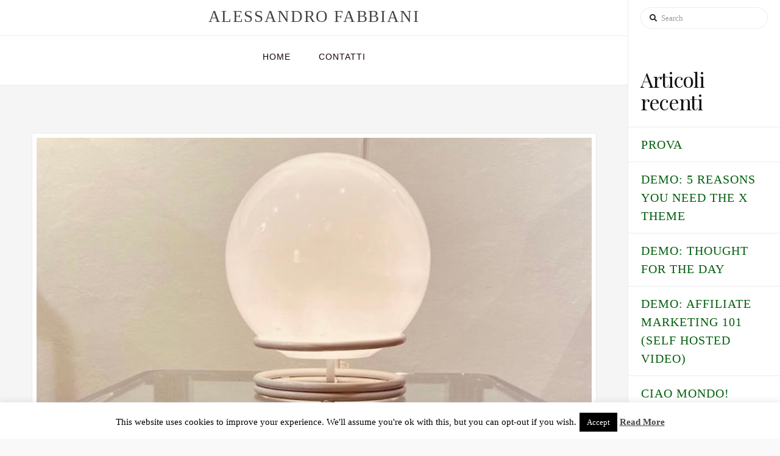

--- FILE ---
content_type: text/html; charset=UTF-8
request_url: https://alfawatch.com/portfolio-item-category/arredi/
body_size: 12465
content:


<!DOCTYPE html>

<html class="no-js" lang="it-IT"
	prefix="og: https://ogp.me/ns#" >

<head>
  
<meta charset="UTF-8">
<meta name="viewport" content="width=device-width, initial-scale=1.0">
<link rel="pingback" href="https://alfawatch.com/xmlrpc.php">
<title>arredi | Alfawatch</title>

		<!-- All in One SEO 4.1.4.5 -->
		<meta name="robots" content="max-image-preview:large" />
		<link rel="canonical" href="https://alfawatch.com/portfolio-item-category/arredi/" />
		<link rel="next" href="https://alfawatch.com/portfolio-item-category/arredi/page/2/" />
		<meta name="google" content="nositelinkssearchbox" />
		<script type="application/ld+json" class="aioseo-schema">
			{"@context":"https:\/\/schema.org","@graph":[{"@type":"WebSite","@id":"https:\/\/alfawatch.com\/#website","url":"https:\/\/alfawatch.com\/","name":"Alfawatch","description":"Alessandro Fabbiani","inLanguage":"it-IT","publisher":{"@id":"https:\/\/alfawatch.com\/#organization"}},{"@type":"Organization","@id":"https:\/\/alfawatch.com\/#organization","name":"Alfawatch","url":"https:\/\/alfawatch.com\/"},{"@type":"BreadcrumbList","@id":"https:\/\/alfawatch.com\/portfolio-item-category\/arredi\/#breadcrumblist","itemListElement":[{"@type":"ListItem","@id":"https:\/\/alfawatch.com\/#listItem","position":1,"item":{"@type":"WebPage","@id":"https:\/\/alfawatch.com\/","name":"Home","description":"[cs_row inner_container=\"true\" marginless_columns=\"true\" bg_color=\"hsla(0, 30%, 85%, 0)\" ...","url":"https:\/\/alfawatch.com\/"},"nextItem":"https:\/\/alfawatch.com\/portfolio-item-category\/arredi\/#listItem"},{"@type":"ListItem","@id":"https:\/\/alfawatch.com\/portfolio-item-category\/arredi\/#listItem","position":2,"item":{"@type":"WebPage","@id":"https:\/\/alfawatch.com\/portfolio-item-category\/arredi\/","name":"arredi","url":"https:\/\/alfawatch.com\/portfolio-item-category\/arredi\/"},"previousItem":"https:\/\/alfawatch.com\/#listItem"}]},{"@type":"CollectionPage","@id":"https:\/\/alfawatch.com\/portfolio-item-category\/arredi\/#collectionpage","url":"https:\/\/alfawatch.com\/portfolio-item-category\/arredi\/","name":"arredi | Alfawatch","inLanguage":"it-IT","isPartOf":{"@id":"https:\/\/alfawatch.com\/#website"},"breadcrumb":{"@id":"https:\/\/alfawatch.com\/portfolio-item-category\/arredi\/#breadcrumblist"}}]}
		</script>
		<!-- All in One SEO -->

<link rel='dns-prefetch' href='//fonts.googleapis.com' />
<link rel='dns-prefetch' href='//s.w.org' />
<link rel="alternate" type="application/rss+xml" title="Alfawatch &raquo; Feed" href="https://alfawatch.com/feed/" />
<link rel="alternate" type="application/rss+xml" title="Alfawatch &raquo; Feed dei commenti" href="https://alfawatch.com/comments/feed/" />
<meta property="og:site_name" content="Alfawatch"><meta property="og:title" content=""><meta property="og:description" content="Alessandro Fabbiani"><meta property="og:image" content="https://alfawatch.com/wp-content/uploads/2021/10/IMG_7639.jpg"><meta property="og:url" content="https://alfawatch.com/portfolio-item/1769/"><meta property="og:type" content="website"><link rel="alternate" type="application/rss+xml" title="Feed Alfawatch &raquo; arredi Portfolio Category" href="https://alfawatch.com/portfolio-item-category/arredi/feed/" />
		<script type="text/javascript">
			window._wpemojiSettings = {"baseUrl":"https:\/\/s.w.org\/images\/core\/emoji\/13.1.0\/72x72\/","ext":".png","svgUrl":"https:\/\/s.w.org\/images\/core\/emoji\/13.1.0\/svg\/","svgExt":".svg","source":{"concatemoji":"https:\/\/alfawatch.com\/wp-includes\/js\/wp-emoji-release.min.js?ver=5.8.12"}};
			!function(e,a,t){var n,r,o,i=a.createElement("canvas"),p=i.getContext&&i.getContext("2d");function s(e,t){var a=String.fromCharCode;p.clearRect(0,0,i.width,i.height),p.fillText(a.apply(this,e),0,0);e=i.toDataURL();return p.clearRect(0,0,i.width,i.height),p.fillText(a.apply(this,t),0,0),e===i.toDataURL()}function c(e){var t=a.createElement("script");t.src=e,t.defer=t.type="text/javascript",a.getElementsByTagName("head")[0].appendChild(t)}for(o=Array("flag","emoji"),t.supports={everything:!0,everythingExceptFlag:!0},r=0;r<o.length;r++)t.supports[o[r]]=function(e){if(!p||!p.fillText)return!1;switch(p.textBaseline="top",p.font="600 32px Arial",e){case"flag":return s([127987,65039,8205,9895,65039],[127987,65039,8203,9895,65039])?!1:!s([55356,56826,55356,56819],[55356,56826,8203,55356,56819])&&!s([55356,57332,56128,56423,56128,56418,56128,56421,56128,56430,56128,56423,56128,56447],[55356,57332,8203,56128,56423,8203,56128,56418,8203,56128,56421,8203,56128,56430,8203,56128,56423,8203,56128,56447]);case"emoji":return!s([10084,65039,8205,55357,56613],[10084,65039,8203,55357,56613])}return!1}(o[r]),t.supports.everything=t.supports.everything&&t.supports[o[r]],"flag"!==o[r]&&(t.supports.everythingExceptFlag=t.supports.everythingExceptFlag&&t.supports[o[r]]);t.supports.everythingExceptFlag=t.supports.everythingExceptFlag&&!t.supports.flag,t.DOMReady=!1,t.readyCallback=function(){t.DOMReady=!0},t.supports.everything||(n=function(){t.readyCallback()},a.addEventListener?(a.addEventListener("DOMContentLoaded",n,!1),e.addEventListener("load",n,!1)):(e.attachEvent("onload",n),a.attachEvent("onreadystatechange",function(){"complete"===a.readyState&&t.readyCallback()})),(n=t.source||{}).concatemoji?c(n.concatemoji):n.wpemoji&&n.twemoji&&(c(n.twemoji),c(n.wpemoji)))}(window,document,window._wpemojiSettings);
		</script>
		<style type="text/css">
img.wp-smiley,
img.emoji {
	display: inline !important;
	border: none !important;
	box-shadow: none !important;
	height: 1em !important;
	width: 1em !important;
	margin: 0 .07em !important;
	vertical-align: -0.1em !important;
	background: none !important;
	padding: 0 !important;
}
</style>
	<link rel='stylesheet' id='layerslider-css'  href='https://alfawatch.com/wp-content/plugins/LayerSlider/static/layerslider/css/layerslider.css?ver=6.9.2' type='text/css' media='all' />
<link rel='stylesheet' id='ls-google-fonts-css'  href='https://fonts.googleapis.com/css?family=Lato:100,300,regular,700,900%7COpen+Sans:300%7CIndie+Flower:regular%7COswald:300,regular,700&#038;subset=latin%2Clatin-ext' type='text/css' media='all' />
<link rel='stylesheet' id='wp-block-library-css'  href='https://alfawatch.com/wp-includes/css/dist/block-library/style.min.css?ver=5.8.12' type='text/css' media='all' />
<style id='wp-block-library-theme-inline-css' type='text/css'>
#start-resizable-editor-section{display:none}.wp-block-audio figcaption{color:#555;font-size:13px;text-align:center}.is-dark-theme .wp-block-audio figcaption{color:hsla(0,0%,100%,.65)}.wp-block-code{font-family:Menlo,Consolas,monaco,monospace;color:#1e1e1e;padding:.8em 1em;border:1px solid #ddd;border-radius:4px}.wp-block-embed figcaption{color:#555;font-size:13px;text-align:center}.is-dark-theme .wp-block-embed figcaption{color:hsla(0,0%,100%,.65)}.blocks-gallery-caption{color:#555;font-size:13px;text-align:center}.is-dark-theme .blocks-gallery-caption{color:hsla(0,0%,100%,.65)}.wp-block-image figcaption{color:#555;font-size:13px;text-align:center}.is-dark-theme .wp-block-image figcaption{color:hsla(0,0%,100%,.65)}.wp-block-pullquote{border-top:4px solid;border-bottom:4px solid;margin-bottom:1.75em;color:currentColor}.wp-block-pullquote__citation,.wp-block-pullquote cite,.wp-block-pullquote footer{color:currentColor;text-transform:uppercase;font-size:.8125em;font-style:normal}.wp-block-quote{border-left:.25em solid;margin:0 0 1.75em;padding-left:1em}.wp-block-quote cite,.wp-block-quote footer{color:currentColor;font-size:.8125em;position:relative;font-style:normal}.wp-block-quote.has-text-align-right{border-left:none;border-right:.25em solid;padding-left:0;padding-right:1em}.wp-block-quote.has-text-align-center{border:none;padding-left:0}.wp-block-quote.is-large,.wp-block-quote.is-style-large{border:none}.wp-block-search .wp-block-search__label{font-weight:700}.wp-block-group.has-background{padding:1.25em 2.375em;margin-top:0;margin-bottom:0}.wp-block-separator{border:none;border-bottom:2px solid;margin-left:auto;margin-right:auto;opacity:.4}.wp-block-separator:not(.is-style-wide):not(.is-style-dots){width:100px}.wp-block-separator.has-background:not(.is-style-dots){border-bottom:none;height:1px}.wp-block-separator.has-background:not(.is-style-wide):not(.is-style-dots){height:2px}.wp-block-table thead{border-bottom:3px solid}.wp-block-table tfoot{border-top:3px solid}.wp-block-table td,.wp-block-table th{padding:.5em;border:1px solid;word-break:normal}.wp-block-table figcaption{color:#555;font-size:13px;text-align:center}.is-dark-theme .wp-block-table figcaption{color:hsla(0,0%,100%,.65)}.wp-block-video figcaption{color:#555;font-size:13px;text-align:center}.is-dark-theme .wp-block-video figcaption{color:hsla(0,0%,100%,.65)}.wp-block-template-part.has-background{padding:1.25em 2.375em;margin-top:0;margin-bottom:0}#end-resizable-editor-section{display:none}
</style>
<link rel='stylesheet' id='cookie-law-info-css'  href='https://alfawatch.com/wp-content/plugins/cookie-law-info/public/css/cookie-law-info-public.css?ver=2.0.5' type='text/css' media='all' />
<link rel='stylesheet' id='cookie-law-info-gdpr-css'  href='https://alfawatch.com/wp-content/plugins/cookie-law-info/public/css/cookie-law-info-gdpr.css?ver=2.0.5' type='text/css' media='all' />
<link rel='stylesheet' id='esg-plugin-settings-css'  href='https://alfawatch.com/wp-content/plugins/essential-grid/public/assets/css/settings.css?ver=3.0.12' type='text/css' media='all' />
<link rel='stylesheet' id='tp-fontello-css'  href='https://alfawatch.com/wp-content/plugins/essential-grid/public/assets/font/fontello/css/fontello.css?ver=3.0.12' type='text/css' media='all' />
<link rel='stylesheet' id='x-stack-css'  href='https://alfawatch.com/wp-content/themes/x/framework/dist/css/site/stacks/icon.css?ver=9.0.8' type='text/css' media='all' />
<link rel='stylesheet' id='nextgen_widgets_style-css'  href='https://alfawatch.com/wp-content/plugins/nextgen-gallery/products/photocrati_nextgen/modules/widget/static/widgets.css?ver=3.15' type='text/css' media='all' />
<link rel='stylesheet' id='nextgen_basic_thumbnails_style-css'  href='https://alfawatch.com/wp-content/plugins/nextgen-gallery/products/photocrati_nextgen/modules/nextgen_basic_gallery/static/thumbnails/nextgen_basic_thumbnails.css?ver=3.15' type='text/css' media='all' />
<link rel='stylesheet' id='nextgen_basic_slideshow_style-css'  href='https://alfawatch.com/wp-content/plugins/nextgen-gallery/products/photocrati_nextgen/modules/nextgen_basic_gallery/static/slideshow/ngg_basic_slideshow.css?ver=3.15' type='text/css' media='all' />
<style id='cs-inline-css' type='text/css'>
 a,h1 a:hover,h2 a:hover,h3 a:hover,h4 a:hover,h5 a:hover,h6 a:hover,#respond .required,.x-pagination a:hover,.x-pagination span.current,.woocommerce-pagination a:hover,.woocommerce-pagination span[aria-current],.widget_tag_cloud .tagcloud a:hover,.widget_product_tag_cloud .tagcloud a:hover,.x-scroll-top:hover,.x-comment-author a:hover,.mejs-button button:hover{color:hsl(127,97%,19%);}a:hover{color:hsl(133,69%,31%);}a.x-img-thumbnail:hover,textarea:focus,input[type="text"]:focus,input[type="password"]:focus,input[type="datetime"]:focus,input[type="datetime-local"]:focus,input[type="date"]:focus,input[type="month"]:focus,input[type="time"]:focus,input[type="week"]:focus,input[type="number"]:focus,input[type="email"]:focus,input[type="url"]:focus,input[type="search"]:focus,input[type="tel"]:focus,input[type="color"]:focus,.uneditable-input:focus,.x-pagination a:hover,.x-pagination span.current,.woocommerce-pagination a:hover,.woocommerce-pagination span[aria-current],.widget_tag_cloud .tagcloud a:hover,.widget_product_tag_cloud .tagcloud a:hover,.x-scroll-top:hover{border-color:hsl(127,97%,19%);}.flex-direction-nav a,.flex-control-nav a:hover,.flex-control-nav a.flex-active,.x-dropcap,.x-skill-bar .bar,.x-pricing-column.featured h2,.x-portfolio-filters,.x-entry-share .x-share:hover,.widget_price_filter .ui-slider .ui-slider-range,.mejs-time-current{background-color:hsl(127,97%,19%);}.x-portfolio-filters:hover{background-color:hsl(133,69%,31%);}.x-comment-author,.x-comment-time,.comment-form-author label,.comment-form-email label,.comment-form-url label,.comment-form-rating label,.comment-form-comment label{font-family:"Playfair Display",serif;}.x-comment-time,.entry-thumb:before,.p-meta{color:#737373;}.entry-title a:hover,.x-comment-author,.x-comment-author a,.comment-form-author label,.comment-form-email label,.comment-form-url label,.comment-form-rating label,.comment-form-comment label,.x-accordion-heading .x-accordion-toggle,.x-nav-tabs > li > a:hover,.x-nav-tabs > .active > a,.x-nav-tabs > .active > a:hover,.mejs-button button{color:#121212;}.h-comments-title small,.h-feature-headline span i,.x-portfolio-filters-menu,.mejs-time-loaded{background-color:#121212 !important;}@media (min-width:1200px){.x-sidebar{width:250px;}body.x-sidebar-content-active,body[class*="page-template-template-blank"].x-sidebar-content-active.x-blank-template-sidebar-active{padding-left:250px;}body.x-content-sidebar-active,body[class*="page-template-template-blank"].x-content-sidebar-active.x-blank-template-sidebar-active{padding-right:250px;}}html{font-size:20px;}@media (min-width:480px){html{font-size:20px;}}@media (min-width:767px){html{font-size:20px;}}@media (min-width:979px){html{font-size:20px;}}@media (min-width:1200px){html{font-size:20px;}}body{font-style:normal;font-weight:400;color:#737373;background-color:hsla(119,3%,97%,0.84);}.w-b{font-weight:400 !important;}h1,h2,h3,h4,h5,h6,.h1,.h2,.h3,.h4,.h5,.h6{font-family:"Playfair Display",serif;font-style:normal;font-weight:400;}h1,.h1{letter-spacing:-0.017em;}h2,.h2{letter-spacing:-0.023em;}h3,.h3{letter-spacing:-0.029em;}h4,.h4{letter-spacing:-0.039em;}h5,.h5{letter-spacing:-0.044em;}h6,.h6{letter-spacing:0.085em;}.w-h{font-weight:400 !important;}.x-container.width{width:90%;}.x-container.max{max-width:1200px;}.x-bar-content.x-container.width{flex-basis:90%;}.x-main.full{float:none;display:block;width:auto;}@media (max-width:978.98px){.x-main.full,.x-main.left,.x-main.right,.x-sidebar.left,.x-sidebar.right{float:none;display:block;width:auto !important;}}.entry-header,.entry-content{font-size:0.99rem;}body,input,button,select,textarea{font-family:"Times New Roman",Georgia,serif;}h1,h2,h3,h4,h5,h6,.h1,.h2,.h3,.h4,.h5,.h6,h1 a,h2 a,h3 a,h4 a,h5 a,h6 a,.h1 a,.h2 a,.h3 a,.h4 a,.h5 a,.h6 a,blockquote{color:#121212;}.cfc-h-tx{color:#121212 !important;}.cfc-h-bd{border-color:#121212 !important;}.cfc-h-bg{background-color:#121212 !important;}.cfc-b-tx{color:#737373 !important;}.cfc-b-bd{border-color:#737373 !important;}.cfc-b-bg{background-color:#737373 !important;}.x-btn,.button,[type="submit"]{color:#121212;border-color:#121212;background-color:#b1c5d1;border-width:3px;text-transform:uppercase;background-color:transparent;}.x-btn:hover,.button:hover,[type="submit"]:hover{color:#888888;border-color:#888888;background-color:#b1c5d1;border-width:3px;text-transform:uppercase;background-color:transparent;}.x-btn.x-btn-real,.x-btn.x-btn-real:hover{margin-bottom:0.25em;text-shadow:0 0.075em 0.075em rgba(0,0,0,0.65);}.x-btn.x-btn-real{box-shadow:0 0.25em 0 0 #8a9aa3,0 4px 9px rgba(0,0,0,0.75);}.x-btn.x-btn-real:hover{box-shadow:0 0.25em 0 0 #6a727c,0 4px 9px rgba(0,0,0,0.75);}.x-btn.x-btn-flat,.x-btn.x-btn-flat:hover{margin-bottom:0;text-shadow:0 0.075em 0.075em rgba(0,0,0,0.65);box-shadow:none;}.x-btn.x-btn-transparent,.x-btn.x-btn-transparent:hover{margin-bottom:0;border-width:3px;text-shadow:none;text-transform:uppercase;background-color:transparent;box-shadow:none;}.x-navbar .desktop .x-nav > li > a,.x-navbar .desktop .sub-menu a,.x-navbar .mobile .x-nav li a{color:hsl(319,100%,4%);}.x-navbar .desktop .x-nav > li > a:hover,.x-navbar .desktop .x-nav > .x-active > a,.x-navbar .desktop .x-nav > .current-menu-item > a,.x-navbar .desktop .sub-menu a:hover,.x-navbar .desktop .sub-menu .x-active > a,.x-navbar .desktop .sub-menu .current-menu-item > a,.x-navbar .desktop .x-nav .x-megamenu > .sub-menu > li > a,.x-navbar .mobile .x-nav li > a:hover,.x-navbar .mobile .x-nav .x-active > a,.x-navbar .mobile .x-nav .current-menu-item > a{color:rgba(3,113,61,0.97);}.x-navbar .desktop .x-nav > li > a{height:80px;padding-top:27px;}.x-navbar .desktop .x-nav > li ul{top:80px;}@media (min-width:1200px){body.x-sidebar-content-active .x-widgetbar,body.x-sidebar-content-active .x-navbar-fixed-top,body[class*="page-template-template-blank"].x-sidebar-content-active.x-blank-template-sidebar-active .x-widgetbar,body[class*="page-template-template-blank"].x-sidebar-content-active.x-blank-template-sidebar-active .x-navbar-fixed-top{left:250px;}body.x-content-sidebar-active .x-widgetbar,body.x-content-sidebar-active .x-navbar-fixed-top,body[class*="page-template-template-blank"].x-content-sidebar-active.x-blank-template-sidebar-active .x-widgetbar,body[class*="page-template-template-blank"].x-content-sidebar-active.x-blank-template-sidebar-active .x-navbar-fixed-top{right:250px;}}@media (max-width:979px){}.x-navbar-inner{min-height:80px;}.x-logobar-inner{padding-top:12px;padding-bottom:12px;}.x-brand{font-family:"Times New Roman",Georgia,serif;font-size:27px;font-style:normal;font-weight:500;letter-spacing:0.06em;text-transform:uppercase;color:rgba(15,14,14,0.78);}.x-brand:hover,.x-brand:focus{color:rgba(15,14,14,0.78);}.x-brand img{width:calc(px / 2);}.x-navbar .x-nav-wrap .x-nav > li > a{font-family:Calibri,Candara,Segoe,"Segoe UI",Optima,Arial,sans-serif;font-style:normal;font-weight:400;letter-spacing:0.071em;text-transform:uppercase;}.x-navbar .desktop .x-nav > li > a{font-size:14px;}.x-navbar .desktop .x-nav > li > a:not(.x-btn-navbar-woocommerce){padding-left:5px;padding-right:5px;}.x-navbar .desktop .x-nav > li > a > span{padding-right:calc(1.25em - 0.071em);}.x-btn-navbar{margin-top:16px;}.x-btn-navbar,.x-btn-navbar.collapsed{font-size:30px;}@media (max-width:979px){.x-widgetbar{left:0;right:0;}} @font-face{font-family:'FontAwesomePro';font-style:normal;font-weight:900;font-display:block;src:url('https://alfawatch.com/wp-content/plugins/cornerstone/assets/fonts/fa-solid-900.woff2') format('woff2'),url('https://alfawatch.com/wp-content/plugins/cornerstone/assets/fonts/fa-solid-900.woff') format('woff'),url('https://alfawatch.com/wp-content/plugins/cornerstone/assets/fonts/fa-solid-900.ttf') format('truetype');}[data-x-fa-pro-icon]{font-family:"FontAwesomePro" !important;}[data-x-fa-pro-icon]:before{content:attr(data-x-fa-pro-icon);}[data-x-icon],[data-x-icon-o],[data-x-icon-l],[data-x-icon-s],[data-x-icon-b],[data-x-fa-pro-icon],[class*="cs-fa-"]{display:inline-block;font-style:normal;font-weight:400;text-decoration:inherit;text-rendering:auto;-webkit-font-smoothing:antialiased;-moz-osx-font-smoothing:grayscale;}[data-x-icon].left,[data-x-icon-o].left,[data-x-icon-l].left,[data-x-icon-s].left,[data-x-icon-b].left,[data-x-fa-pro-icon].left,[class*="cs-fa-"].left{margin-right:0.5em;}[data-x-icon].right,[data-x-icon-o].right,[data-x-icon-l].right,[data-x-icon-s].right,[data-x-icon-b].right,[data-x-fa-pro-icon].right,[class*="cs-fa-"].right{margin-left:0.5em;}[data-x-icon]:before,[data-x-icon-o]:before,[data-x-icon-l]:before,[data-x-icon-s]:before,[data-x-icon-b]:before,[data-x-fa-pro-icon]:before,[class*="cs-fa-"]:before{line-height:1;}@font-face{font-family:'FontAwesome';font-style:normal;font-weight:900;font-display:block;src:url('https://alfawatch.com/wp-content/plugins/cornerstone/assets/fonts/fa-solid-900.woff2') format('woff2'),url('https://alfawatch.com/wp-content/plugins/cornerstone/assets/fonts/fa-solid-900.woff') format('woff'),url('https://alfawatch.com/wp-content/plugins/cornerstone/assets/fonts/fa-solid-900.ttf') format('truetype');}[data-x-icon],[data-x-icon-s],[data-x-icon][class*="cs-fa-"]{font-family:"FontAwesome" !important;font-weight:900;}[data-x-icon]:before,[data-x-icon][class*="cs-fa-"]:before{content:attr(data-x-icon);}[data-x-icon-s]:before{content:attr(data-x-icon-s);}@font-face{font-family:'FontAwesomeRegular';font-style:normal;font-weight:400;font-display:block;src:url('https://alfawatch.com/wp-content/plugins/cornerstone/assets/fonts/fa-regular-400.woff2') format('woff2'),url('https://alfawatch.com/wp-content/plugins/cornerstone/assets/fonts/fa-regular-400.woff') format('woff'),url('https://alfawatch.com/wp-content/plugins/cornerstone/assets/fonts/fa-regular-400.ttf') format('truetype');}@font-face{font-family:'FontAwesomePro';font-style:normal;font-weight:400;font-display:block;src:url('https://alfawatch.com/wp-content/plugins/cornerstone/assets/fonts/fa-regular-400.woff2') format('woff2'),url('https://alfawatch.com/wp-content/plugins/cornerstone/assets/fonts/fa-regular-400.woff') format('woff'),url('https://alfawatch.com/wp-content/plugins/cornerstone/assets/fonts/fa-regular-400.ttf') format('truetype');}[data-x-icon-o]{font-family:"FontAwesomeRegular" !important;}[data-x-icon-o]:before{content:attr(data-x-icon-o);}@font-face{font-family:'FontAwesomeLight';font-style:normal;font-weight:300;font-display:block;src:url('https://alfawatch.com/wp-content/plugins/cornerstone/assets/fonts/fa-light-300.woff2') format('woff2'),url('https://alfawatch.com/wp-content/plugins/cornerstone/assets/fonts/fa-light-300.woff') format('woff'),url('https://alfawatch.com/wp-content/plugins/cornerstone/assets/fonts/fa-light-300.ttf') format('truetype');}@font-face{font-family:'FontAwesomePro';font-style:normal;font-weight:300;font-display:block;src:url('https://alfawatch.com/wp-content/plugins/cornerstone/assets/fonts/fa-light-300.woff2') format('woff2'),url('https://alfawatch.com/wp-content/plugins/cornerstone/assets/fonts/fa-light-300.woff') format('woff'),url('https://alfawatch.com/wp-content/plugins/cornerstone/assets/fonts/fa-light-300.ttf') format('truetype');}[data-x-icon-l]{font-family:"FontAwesomeLight" !important;font-weight:300;}[data-x-icon-l]:before{content:attr(data-x-icon-l);}@font-face{font-family:'FontAwesomeBrands';font-style:normal;font-weight:normal;font-display:block;src:url('https://alfawatch.com/wp-content/plugins/cornerstone/assets/fonts/fa-brands-400.woff2') format('woff2'),url('https://alfawatch.com/wp-content/plugins/cornerstone/assets/fonts/fa-brands-400.woff') format('woff'),url('https://alfawatch.com/wp-content/plugins/cornerstone/assets/fonts/fa-brands-400.ttf') format('truetype');}[data-x-icon-b]{font-family:"FontAwesomeBrands" !important;}[data-x-icon-b]:before{content:attr(data-x-icon-b);}.x-topbar .p-info {font-size:14px;}.eg-mckinley-container{background:rgba(152,152,152,0.65);}
</style>
<script type='text/javascript' id='layerslider-greensock-js-extra'>
/* <![CDATA[ */
var LS_Meta = {"v":"6.9.2","fixGSAP":"1"};
/* ]]> */
</script>
<script type='text/javascript' src='https://alfawatch.com/wp-content/plugins/LayerSlider/static/layerslider/js/greensock.js?ver=1.19.0' id='layerslider-greensock-js'></script>
<script type='text/javascript' src='https://alfawatch.com/wp-includes/js/jquery/jquery.min.js?ver=3.6.0' id='jquery-core-js'></script>
<script type='text/javascript' src='https://alfawatch.com/wp-includes/js/jquery/jquery-migrate.min.js?ver=3.3.2' id='jquery-migrate-js'></script>
<script type='text/javascript' src='https://alfawatch.com/wp-content/plugins/LayerSlider/static/layerslider/js/layerslider.kreaturamedia.jquery.js?ver=6.9.2' id='layerslider-js'></script>
<script type='text/javascript' src='https://alfawatch.com/wp-content/plugins/LayerSlider/static/layerslider/js/layerslider.transitions.js?ver=6.9.2' id='layerslider-transitions-js'></script>
<script type='text/javascript' id='cookie-law-info-js-extra'>
/* <![CDATA[ */
var Cli_Data = {"nn_cookie_ids":[],"cookielist":[],"non_necessary_cookies":[],"ccpaEnabled":"","ccpaRegionBased":"","ccpaBarEnabled":"","strictlyEnabled":["necessary","obligatoire"],"ccpaType":"gdpr","js_blocking":"","custom_integration":"","triggerDomRefresh":"","secure_cookies":""};
var cli_cookiebar_settings = {"animate_speed_hide":"500","animate_speed_show":"500","background":"#fff","border":"#444","border_on":"","button_1_button_colour":"#000","button_1_button_hover":"#000000","button_1_link_colour":"#fff","button_1_as_button":"1","button_1_new_win":"","button_2_button_colour":"#333","button_2_button_hover":"#292929","button_2_link_colour":"#444","button_2_as_button":"","button_2_hidebar":"","button_3_button_colour":"#000","button_3_button_hover":"#000000","button_3_link_colour":"#fff","button_3_as_button":"fffffff","button_3_new_win":"fffffff","button_4_button_colour":"#000","button_4_button_hover":"#000000","button_4_link_colour":"#fff","button_4_as_button":"1","button_7_button_colour":"#61a229","button_7_button_hover":"#4e8221","button_7_link_colour":"#fff","button_7_as_button":"1","button_7_new_win":"","font_family":"inherit","header_fix":"","notify_animate_hide":"1","notify_animate_show":"","notify_div_id":"#cookie-law-info-bar","notify_position_horizontal":"right","notify_position_vertical":"bottom","scroll_close":"","scroll_close_reload":"","accept_close_reload":"","reject_close_reload":"","showagain_tab":"1","showagain_background":"#fff","showagain_border":"#000","showagain_div_id":"#cookie-law-info-again","showagain_x_position":"100px","text":"#000","show_once_yn":"","show_once":"10000","logging_on":"","as_popup":"","popup_overlay":"1","bar_heading_text":"","cookie_bar_as":"banner","popup_showagain_position":"bottom-right","widget_position":"left"};
var log_object = {"ajax_url":"https:\/\/alfawatch.com\/wp-admin\/admin-ajax.php"};
/* ]]> */
</script>
<script type='text/javascript' src='https://alfawatch.com/wp-content/plugins/cookie-law-info/public/js/cookie-law-info-public.js?ver=2.0.5' id='cookie-law-info-js'></script>
<script type='text/javascript' src='https://alfawatch.com/wp-content/plugins/revslider/public/assets/js/rbtools.min.js?ver=6.5.7' async id='tp-tools-js'></script>
<script type='text/javascript' src='https://alfawatch.com/wp-content/plugins/revslider/public/assets/js/rs6.min.js?ver=6.5.7' async id='revmin-js'></script>
<meta name="generator" content="Powered by LayerSlider 6.9.2 - Multi-Purpose, Responsive, Parallax, Mobile-Friendly Slider Plugin for WordPress." />
<!-- LayerSlider updates and docs at: https://layerslider.kreaturamedia.com -->
<link rel="https://api.w.org/" href="https://alfawatch.com/wp-json/" /><meta name="generator" content="Powered by Slider Revolution 6.5.7 - responsive, Mobile-Friendly Slider Plugin for WordPress with comfortable drag and drop interface." />
<link rel="icon" href="https://alfawatch.com/wp-content/uploads/2021/08/cropped-IMG_0124-1-e1630012758190-32x32.jpg" sizes="32x32" />
<link rel="icon" href="https://alfawatch.com/wp-content/uploads/2021/08/cropped-IMG_0124-1-e1630012758190-192x192.jpg" sizes="192x192" />
<link rel="apple-touch-icon" href="https://alfawatch.com/wp-content/uploads/2021/08/cropped-IMG_0124-1-e1630012758190-180x180.jpg" />
<meta name="msapplication-TileImage" content="https://alfawatch.com/wp-content/uploads/2021/08/cropped-IMG_0124-1-e1630012758190-270x270.jpg" />
<script type="text/javascript">function setREVStartSize(e){
			//window.requestAnimationFrame(function() {				 
				window.RSIW = window.RSIW===undefined ? window.innerWidth : window.RSIW;	
				window.RSIH = window.RSIH===undefined ? window.innerHeight : window.RSIH;	
				try {								
					var pw = document.getElementById(e.c).parentNode.offsetWidth,
						newh;
					pw = pw===0 || isNaN(pw) ? window.RSIW : pw;
					e.tabw = e.tabw===undefined ? 0 : parseInt(e.tabw);
					e.thumbw = e.thumbw===undefined ? 0 : parseInt(e.thumbw);
					e.tabh = e.tabh===undefined ? 0 : parseInt(e.tabh);
					e.thumbh = e.thumbh===undefined ? 0 : parseInt(e.thumbh);
					e.tabhide = e.tabhide===undefined ? 0 : parseInt(e.tabhide);
					e.thumbhide = e.thumbhide===undefined ? 0 : parseInt(e.thumbhide);
					e.mh = e.mh===undefined || e.mh=="" || e.mh==="auto" ? 0 : parseInt(e.mh,0);		
					if(e.layout==="fullscreen" || e.l==="fullscreen") 						
						newh = Math.max(e.mh,window.RSIH);					
					else{					
						e.gw = Array.isArray(e.gw) ? e.gw : [e.gw];
						for (var i in e.rl) if (e.gw[i]===undefined || e.gw[i]===0) e.gw[i] = e.gw[i-1];					
						e.gh = e.el===undefined || e.el==="" || (Array.isArray(e.el) && e.el.length==0)? e.gh : e.el;
						e.gh = Array.isArray(e.gh) ? e.gh : [e.gh];
						for (var i in e.rl) if (e.gh[i]===undefined || e.gh[i]===0) e.gh[i] = e.gh[i-1];
											
						var nl = new Array(e.rl.length),
							ix = 0,						
							sl;					
						e.tabw = e.tabhide>=pw ? 0 : e.tabw;
						e.thumbw = e.thumbhide>=pw ? 0 : e.thumbw;
						e.tabh = e.tabhide>=pw ? 0 : e.tabh;
						e.thumbh = e.thumbhide>=pw ? 0 : e.thumbh;					
						for (var i in e.rl) nl[i] = e.rl[i]<window.RSIW ? 0 : e.rl[i];
						sl = nl[0];									
						for (var i in nl) if (sl>nl[i] && nl[i]>0) { sl = nl[i]; ix=i;}															
						var m = pw>(e.gw[ix]+e.tabw+e.thumbw) ? 1 : (pw-(e.tabw+e.thumbw)) / (e.gw[ix]);					
						newh =  (e.gh[ix] * m) + (e.tabh + e.thumbh);
					}
					var el = document.getElementById(e.c);
					if (el!==null && el) el.style.height = newh+"px";					
					el = document.getElementById(e.c+"_wrapper");
					if (el!==null && el) {
						el.style.height = newh+"px";
						el.style.display = "block";
					}
				} catch(e){
					console.log("Failure at Presize of Slider:" + e)
				}					   
			//});
		  };</script>
<script>
  (function(i,s,o,g,r,a,m){i['GoogleAnalyticsObject']=r;i[r]=i[r]||function(){
  (i[r].q=i[r].q||[]).push(arguments)},i[r].l=1*new Date();a=s.createElement(o),
  m=s.getElementsByTagName(o)[0];a.async=1;a.src=g;m.parentNode.insertBefore(a,m)
  })(window,document,'script','https://www.google-analytics.com/analytics.js','ga');

  ga('create', 'UA-77549690-1', 'auto');
  ga('send', 'pageview');

</script><link rel="stylesheet" href="//fonts.googleapis.com/css?family=Playfair+Display:400&#038;subset=latin,latin-ext&#038;display=auto" type="text/css" media="all" data-x-google-fonts/></head>

<body class="archive tax-portfolio-category term-arredi term-66 x-stack-icon x-full-width-layout-active x-content-sidebar-active x-archive-standard-active x-portfolio-meta-disabled x-navbar-static-active cornerstone-v6_0_8 x-v9_0_8">

  
  
  <div id="x-root" class="x-root">

    
    <div id="top" class="site">

    
  
  <header class="masthead masthead-stacked" role="banner">
    
    

  <div class="x-logobar">
    <div class="x-logobar-inner">
      <div class="x-container max width">
        
<a href="https://alfawatch.com/" class="x-brand text">
  Alessandro Fabbiani </a>
      </div>
    </div>
  </div>

  <div class="x-navbar-wrap">
    <div class="x-navbar">
      <div class="x-navbar-inner">
        <div class="x-container max width">
          
<a href="#" id="x-btn-navbar" class="x-btn-navbar collapsed" data-x-toggle="collapse-b" data-x-toggleable="x-nav-wrap-mobile" aria-expanded="false" aria-controls="x-nav-wrap-mobile" role="button">
  <i class="x-icon-bars" data-x-icon-s="&#xf0c9;"></i>
  <span class="visually-hidden">Navigation</span>
</a>

<nav class="x-nav-wrap desktop" role="navigation">
  <ul id="menu-mainmenu" class="x-nav"><li id="menu-item-160" class="menu-item menu-item-type-post_type menu-item-object-page menu-item-home menu-item-160"><a href="https://alfawatch.com/"><span>Home</span></a></li>
<li id="menu-item-196" class="menu-item menu-item-type-post_type menu-item-object-page menu-item-196"><a href="https://alfawatch.com/contatti/"><span>Contatti</span></a></li>
</ul></nav>

<div id="x-nav-wrap-mobile" class="x-nav-wrap mobile x-collapsed" data-x-toggleable="x-nav-wrap-mobile" data-x-toggle-collapse="1" aria-hidden="true" aria-labelledby="x-btn-navbar">
  <ul id="menu-mainmenu-1" class="x-nav"><li class="menu-item menu-item-type-post_type menu-item-object-page menu-item-home menu-item-160"><a href="https://alfawatch.com/"><span>Home</span></a></li>
<li class="menu-item menu-item-type-post_type menu-item-object-page menu-item-196"><a href="https://alfawatch.com/contatti/"><span>Contatti</span></a></li>
</ul></div>

        </div>
      </div>
    </div>
  </div>

    
    </header>

  
  <div class="x-main full" role="main">
    <div class="x-container offset-bottom">

      

            
<article id="post-1769" class="post-1769 x-portfolio type-x-portfolio status-publish has-post-thumbnail hentry portfolio-category-arredi x-portfolio-6fabd7f1e9617825bbf6139504eec182">
  <div class="entry-wrap">
        <div class="x-container max width">
      
<header class="entry-header">
      <h2 class="entry-title">
      <a href="https://alfawatch.com/portfolio-item/1769/" title="Permalink to: &quot;&quot;"></a>
    </h2>
      </header>            <div class="entry-featured">
        <a href="https://alfawatch.com/portfolio-item/1769/" class="entry-thumb" title="Permalink to: &quot;&quot;"><img width="686" height="644" src="https://alfawatch.com/wp-content/uploads/2021/10/IMG_7639.jpg" class="attachment-entry size-entry wp-post-image" alt="" loading="lazy" srcset="https://alfawatch.com/wp-content/uploads/2021/10/IMG_7639.jpg 686w, https://alfawatch.com/wp-content/uploads/2021/10/IMG_7639-300x282.jpg 300w, https://alfawatch.com/wp-content/uploads/2021/10/IMG_7639-100x94.jpg 100w" sizes="(max-width: 686px) 100vw, 686px" /></a>      </div>
            


<div class="entry-content excerpt">


  

</div>

    </div>
  </div>
</article>          
<article id="post-1772" class="post-1772 x-portfolio type-x-portfolio status-publish has-post-thumbnail hentry portfolio-category-arredi x-portfolio-6fabd7f1e9617825bbf6139504eec182">
  <div class="entry-wrap">
        <div class="x-container max width">
      
<header class="entry-header">
      <h2 class="entry-title">
      <a href="https://alfawatch.com/portfolio-item/1772/" title="Permalink to: &quot;&quot;"></a>
    </h2>
      </header>            <div class="entry-featured">
        <a href="https://alfawatch.com/portfolio-item/1772/" class="entry-thumb" title="Permalink to: &quot;&quot;"><img width="704" height="478" src="https://alfawatch.com/wp-content/uploads/2021/10/IMG_7641.jpg" class="attachment-entry size-entry wp-post-image" alt="" loading="lazy" srcset="https://alfawatch.com/wp-content/uploads/2021/10/IMG_7641.jpg 704w, https://alfawatch.com/wp-content/uploads/2021/10/IMG_7641-300x204.jpg 300w, https://alfawatch.com/wp-content/uploads/2021/10/IMG_7641-100x68.jpg 100w" sizes="(max-width: 704px) 100vw, 704px" /></a>      </div>
            


<div class="entry-content excerpt">


  

</div>

    </div>
  </div>
</article>          
<article id="post-1762" class="post-1762 x-portfolio type-x-portfolio status-publish has-post-thumbnail hentry portfolio-category-arredi x-portfolio-6fabd7f1e9617825bbf6139504eec182">
  <div class="entry-wrap">
        <div class="x-container max width">
      
<header class="entry-header">
      <h2 class="entry-title">
      <a href="https://alfawatch.com/portfolio-item/1762/" title="Permalink to: &quot;&quot;"></a>
    </h2>
      </header>            <div class="entry-featured">
        <a href="https://alfawatch.com/portfolio-item/1762/" class="entry-thumb" title="Permalink to: &quot;&quot;"><img width="598" height="693" src="https://alfawatch.com/wp-content/uploads/2021/10/IMG_7638.jpg" class="attachment-entry size-entry wp-post-image" alt="" loading="lazy" srcset="https://alfawatch.com/wp-content/uploads/2021/10/IMG_7638.jpg 598w, https://alfawatch.com/wp-content/uploads/2021/10/IMG_7638-259x300.jpg 259w, https://alfawatch.com/wp-content/uploads/2021/10/IMG_7638-100x116.jpg 100w" sizes="(max-width: 598px) 100vw, 598px" /></a>      </div>
            


<div class="entry-content excerpt">


  

</div>

    </div>
  </div>
</article>          
<article id="post-1754" class="post-1754 x-portfolio type-x-portfolio status-publish has-post-thumbnail hentry portfolio-category-arredi x-portfolio-6fabd7f1e9617825bbf6139504eec182">
  <div class="entry-wrap">
        <div class="x-container max width">
      
<header class="entry-header">
      <h2 class="entry-title">
      <a href="https://alfawatch.com/portfolio-item/1754/" title="Permalink to: &quot;&quot;"></a>
    </h2>
      </header>            <div class="entry-featured">
        <a href="https://alfawatch.com/portfolio-item/1754/" class="entry-thumb" title="Permalink to: &quot;&quot;"><img width="959" height="919" src="https://alfawatch.com/wp-content/uploads/2021/10/IMG_1868.jpg" class="attachment-entry size-entry wp-post-image" alt="" loading="lazy" srcset="https://alfawatch.com/wp-content/uploads/2021/10/IMG_1868.jpg 959w, https://alfawatch.com/wp-content/uploads/2021/10/IMG_1868-300x287.jpg 300w, https://alfawatch.com/wp-content/uploads/2021/10/IMG_1868-768x736.jpg 768w, https://alfawatch.com/wp-content/uploads/2021/10/IMG_1868-100x96.jpg 100w" sizes="(max-width: 959px) 100vw, 959px" /></a>      </div>
            


<div class="entry-content excerpt">


  

</div>

    </div>
  </div>
</article>          
<article id="post-1751" class="post-1751 x-portfolio type-x-portfolio status-publish has-post-thumbnail hentry portfolio-category-arredi x-portfolio-6fabd7f1e9617825bbf6139504eec182">
  <div class="entry-wrap">
        <div class="x-container max width">
      
<header class="entry-header">
      <h2 class="entry-title">
      <a href="https://alfawatch.com/portfolio-item/1751/" title="Permalink to: &quot;&quot;"></a>
    </h2>
      </header>            <div class="entry-featured">
        <a href="https://alfawatch.com/portfolio-item/1751/" class="entry-thumb" title="Permalink to: &quot;&quot;"><img width="1149" height="1895" src="https://alfawatch.com/wp-content/uploads/2021/10/IMG_1867.jpg" class="attachment-entry size-entry wp-post-image" alt="" loading="lazy" srcset="https://alfawatch.com/wp-content/uploads/2021/10/IMG_1867.jpg 1149w, https://alfawatch.com/wp-content/uploads/2021/10/IMG_1867-182x300.jpg 182w, https://alfawatch.com/wp-content/uploads/2021/10/IMG_1867-621x1024.jpg 621w, https://alfawatch.com/wp-content/uploads/2021/10/IMG_1867-768x1267.jpg 768w, https://alfawatch.com/wp-content/uploads/2021/10/IMG_1867-931x1536.jpg 931w, https://alfawatch.com/wp-content/uploads/2021/10/IMG_1867-100x165.jpg 100w" sizes="(max-width: 1149px) 100vw, 1149px" /></a>      </div>
            


<div class="entry-content excerpt">


  

</div>

    </div>
  </div>
</article>          
<article id="post-1745" class="post-1745 x-portfolio type-x-portfolio status-publish has-post-thumbnail hentry portfolio-category-arredi x-portfolio-6fabd7f1e9617825bbf6139504eec182">
  <div class="entry-wrap">
        <div class="x-container max width">
      
<header class="entry-header">
      <h2 class="entry-title">
      <a href="https://alfawatch.com/portfolio-item/1745/" title="Permalink to: &quot;&quot;"></a>
    </h2>
      </header>            <div class="entry-featured">
        <a href="https://alfawatch.com/portfolio-item/1745/" class="entry-thumb" title="Permalink to: &quot;&quot;"><img width="1131" height="1827" src="https://alfawatch.com/wp-content/uploads/2021/10/IMG_1851.jpg" class="attachment-entry size-entry wp-post-image" alt="" loading="lazy" srcset="https://alfawatch.com/wp-content/uploads/2021/10/IMG_1851.jpg 1131w, https://alfawatch.com/wp-content/uploads/2021/10/IMG_1851-186x300.jpg 186w, https://alfawatch.com/wp-content/uploads/2021/10/IMG_1851-634x1024.jpg 634w, https://alfawatch.com/wp-content/uploads/2021/10/IMG_1851-768x1241.jpg 768w, https://alfawatch.com/wp-content/uploads/2021/10/IMG_1851-951x1536.jpg 951w, https://alfawatch.com/wp-content/uploads/2021/10/IMG_1851-100x162.jpg 100w" sizes="(max-width: 1131px) 100vw, 1131px" /></a>      </div>
            


<div class="entry-content excerpt">


  

</div>

    </div>
  </div>
</article>          
<article id="post-1739" class="post-1739 x-portfolio type-x-portfolio status-publish has-post-thumbnail hentry portfolio-category-arredi x-portfolio-6fabd7f1e9617825bbf6139504eec182">
  <div class="entry-wrap">
        <div class="x-container max width">
      
<header class="entry-header">
      <h2 class="entry-title">
      <a href="https://alfawatch.com/portfolio-item/1739/" title="Permalink to: &quot;&quot;"></a>
    </h2>
      </header>            <div class="entry-featured">
        <a href="https://alfawatch.com/portfolio-item/1739/" class="entry-thumb" title="Permalink to: &quot;&quot;"><img width="1068" height="935" src="https://alfawatch.com/wp-content/uploads/2021/10/IMG_1852.jpg" class="attachment-entry size-entry wp-post-image" alt="" loading="lazy" srcset="https://alfawatch.com/wp-content/uploads/2021/10/IMG_1852.jpg 1068w, https://alfawatch.com/wp-content/uploads/2021/10/IMG_1852-300x263.jpg 300w, https://alfawatch.com/wp-content/uploads/2021/10/IMG_1852-1024x896.jpg 1024w, https://alfawatch.com/wp-content/uploads/2021/10/IMG_1852-768x672.jpg 768w, https://alfawatch.com/wp-content/uploads/2021/10/IMG_1852-100x88.jpg 100w" sizes="(max-width: 1068px) 100vw, 1068px" /></a>      </div>
            


<div class="entry-content excerpt">


  

</div>

    </div>
  </div>
</article>          
<article id="post-1748" class="post-1748 x-portfolio type-x-portfolio status-publish has-post-thumbnail hentry portfolio-category-arredi x-portfolio-6fabd7f1e9617825bbf6139504eec182">
  <div class="entry-wrap">
        <div class="x-container max width">
      
<header class="entry-header">
      <h2 class="entry-title">
      <a href="https://alfawatch.com/portfolio-item/1748/" title="Permalink to: &quot;&quot;"></a>
    </h2>
      </header>            <div class="entry-featured">
        <a href="https://alfawatch.com/portfolio-item/1748/" class="entry-thumb" title="Permalink to: &quot;&quot;"><img width="1078" height="1453" src="https://alfawatch.com/wp-content/uploads/2021/10/IMG_1866.jpg" class="attachment-entry size-entry wp-post-image" alt="" loading="lazy" srcset="https://alfawatch.com/wp-content/uploads/2021/10/IMG_1866.jpg 1078w, https://alfawatch.com/wp-content/uploads/2021/10/IMG_1866-223x300.jpg 223w, https://alfawatch.com/wp-content/uploads/2021/10/IMG_1866-760x1024.jpg 760w, https://alfawatch.com/wp-content/uploads/2021/10/IMG_1866-768x1035.jpg 768w, https://alfawatch.com/wp-content/uploads/2021/10/IMG_1866-100x135.jpg 100w" sizes="(max-width: 1078px) 100vw, 1078px" /></a>      </div>
            


<div class="entry-content excerpt">


  

</div>

    </div>
  </div>
</article>          
<article id="post-1736" class="post-1736 x-portfolio type-x-portfolio status-publish has-post-thumbnail hentry portfolio-category-arredi x-portfolio-6fabd7f1e9617825bbf6139504eec182">
  <div class="entry-wrap">
        <div class="x-container max width">
      
<header class="entry-header">
      <h2 class="entry-title">
      <a href="https://alfawatch.com/portfolio-item/1736/" title="Permalink to: &quot;&quot;"></a>
    </h2>
      </header>            <div class="entry-featured">
        <a href="https://alfawatch.com/portfolio-item/1736/" class="entry-thumb" title="Permalink to: &quot;&quot;"><img width="960" height="615" src="https://alfawatch.com/wp-content/uploads/2021/10/IMG_1849.jpg" class="attachment-entry size-entry wp-post-image" alt="" loading="lazy" srcset="https://alfawatch.com/wp-content/uploads/2021/10/IMG_1849.jpg 960w, https://alfawatch.com/wp-content/uploads/2021/10/IMG_1849-300x192.jpg 300w, https://alfawatch.com/wp-content/uploads/2021/10/IMG_1849-768x492.jpg 768w, https://alfawatch.com/wp-content/uploads/2021/10/IMG_1849-100x64.jpg 100w" sizes="(max-width: 960px) 100vw, 960px" /></a>      </div>
            


<div class="entry-content excerpt">


  

</div>

    </div>
  </div>
</article>          
<article id="post-1734" class="post-1734 x-portfolio type-x-portfolio status-publish has-post-thumbnail hentry portfolio-category-arredi x-portfolio-6fabd7f1e9617825bbf6139504eec182">
  <div class="entry-wrap">
        <div class="x-container max width">
      
<header class="entry-header">
      <h2 class="entry-title">
      <a href="https://alfawatch.com/portfolio-item/1734/" title="Permalink to: &quot;&quot;"></a>
    </h2>
      </header>            <div class="entry-featured">
        <a href="https://alfawatch.com/portfolio-item/1734/" class="entry-thumb" title="Permalink to: &quot;&quot;"><img width="965" height="962" src="https://alfawatch.com/wp-content/uploads/2021/10/IMG_1847.jpg" class="attachment-entry size-entry wp-post-image" alt="" loading="lazy" srcset="https://alfawatch.com/wp-content/uploads/2021/10/IMG_1847.jpg 965w, https://alfawatch.com/wp-content/uploads/2021/10/IMG_1847-300x300.jpg 300w, https://alfawatch.com/wp-content/uploads/2021/10/IMG_1847-150x150.jpg 150w, https://alfawatch.com/wp-content/uploads/2021/10/IMG_1847-768x766.jpg 768w, https://alfawatch.com/wp-content/uploads/2021/10/IMG_1847-100x100.jpg 100w" sizes="(max-width: 965px) 100vw, 965px" /></a>      </div>
            


<div class="entry-content excerpt">


  

</div>

    </div>
  </div>
</article>      

<div class="x-pagination"><ul class="center-list center-text">
<li><span class="pages">Page 1 of 3</span></li><li></li><li><span class="current">1</span></li><li><a href="https://alfawatch.com/portfolio-item-category/arredi/page/2/" class="single_page" title="2">2</a></li><li><a href="https://alfawatch.com/portfolio-item-category/arredi/page/3/" class="single_page" title="3">3</a></li><li><a href="https://alfawatch.com/portfolio-item-category/arredi/page/2/" class="prev-next hidden-phone">&#x2192;</a></li></ul></div>

    </div>
  </div>

  

  <aside class="x-sidebar" role="complementary">
    <div class="max width">
              <div id="search-2" class="widget widget_search">
<form method="get" id="searchform" class="form-search" action="https://alfawatch.com/">
  <label for="s" class="visually-hidden">Search</label>
  <input type="text" id="s" name="s" class="search-query" placeholder="Search" />
</form>
</div>
		<div id="recent-posts-2" class="widget widget_recent_entries">
		<h4 class="h-widget">Articoli recenti</h4>
		<ul>
											<li>
					<a href="https://alfawatch.com/prova/">prova</a>
									</li>
											<li>
					<a href="https://alfawatch.com/demo-5-reasons-you-need-the-x-theme/">Demo: 5 Reasons You Need The X Theme</a>
									</li>
											<li>
					<a href="https://alfawatch.com/demo-thought-for-the-day/">Demo: Thought For The Day</a>
									</li>
											<li>
					<a href="https://alfawatch.com/demo-affiliate-marketing-101-self-hosted-video/">Demo: Affiliate Marketing 101 (Self Hosted Video)</a>
									</li>
											<li>
					<a href="https://alfawatch.com/ciao-mondo/">Ciao mondo!</a>
									</li>
					</ul>

		</div><div id="recent-comments-2" class="widget widget_recent_comments"><h4 class="h-widget">Commenti recenti</h4><ul id="recentcomments"></ul></div><div id="archives-2" class="widget widget_archive"><h4 class="h-widget">Archivi</h4>
			<ul>
					<li><a href='https://alfawatch.com/2016/03/'>Marzo 2016</a></li>
	<li><a href='https://alfawatch.com/2014/04/'>Aprile 2014</a></li>
	<li><a href='https://alfawatch.com/2013/12/'>Dicembre 2013</a></li>
			</ul>

			</div><div id="categories-2" class="widget widget_categories"><h4 class="h-widget">Categorie</h4>
			<ul>
					<li class="cat-item cat-item-2"><a href="https://alfawatch.com/category/activities/">Activities</a>
</li>
	<li class="cat-item cat-item-11"><a href="https://alfawatch.com/category/audio/">Audio</a>
</li>
	<li class="cat-item cat-item-9"><a href="https://alfawatch.com/category/image/">Image</a>
</li>
	<li class="cat-item cat-item-6"><a href="https://alfawatch.com/category/link/">Link</a>
</li>
	<li class="cat-item cat-item-8"><a href="https://alfawatch.com/category/quote/">Quote</a>
</li>
	<li class="cat-item cat-item-1"><a href="https://alfawatch.com/category/senza-categoria/">Senza categoria</a>
</li>
	<li class="cat-item cat-item-5"><a href="https://alfawatch.com/category/standard/">Standard</a>
</li>
	<li class="cat-item cat-item-3"><a href="https://alfawatch.com/category/uncategorized/">Uncategorized</a>
</li>
	<li class="cat-item cat-item-10"><a href="https://alfawatch.com/category/video/">Video</a>
</li>
			</ul>

			</div><div id="meta-2" class="widget widget_meta"><h4 class="h-widget">Meta</h4>
		<ul>
						<li><a href="https://alfawatch.com/wp-login.php">Accedi</a></li>
			<li><a href="https://alfawatch.com/feed/">Feed dei contenuti</a></li>
			<li><a href="https://alfawatch.com/comments/feed/">Feed dei commenti</a></li>

			<li><a href="https://it.wordpress.org/">WordPress.org</a></li>
		</ul>

		</div>          </div>
  </aside>



  

  
    <footer class="x-colophon bottom" role="contentinfo">
      <div class="x-container max width">

                  <div class="x-colophon-content">
            <h4>Copyright 2016 | All Rights Reserved | Credits  |  <a href="http://www.goupubblicita.com" target="_blank">goupublicita.com</a><h4>          </div>
        
                  <div class="x-social-global"><a href="alessandro_fabbiani_" class="instagram" title="Instagram" target="blank" rel=""><i class="x-icon-instagram" data-x-icon-b="&#xf16d;" aria-hidden="true"></i></a></div>        
        
      </div>
    </footer>

  

    
    </div> <!-- END .x-site -->

    
  </div> <!-- END .x-root -->


		<script type="text/javascript">
			window.RS_MODULES = window.RS_MODULES || {};
			window.RS_MODULES.modules = window.RS_MODULES.modules || {};
			window.RS_MODULES.waiting = window.RS_MODULES.waiting || [];
			window.RS_MODULES.defered = false;
			window.RS_MODULES.moduleWaiting = window.RS_MODULES.moduleWaiting || {};
			window.RS_MODULES.type = 'compiled';
		</script>
		<!--googleoff: all--><div id="cookie-law-info-bar" data-nosnippet="true"><span>This website uses cookies to improve your experience. We'll assume you're ok with this, but you can opt-out if you wish.<a role='button' tabindex='0' data-cli_action="accept" id="cookie_action_close_header"  class="medium cli-plugin-button cli-plugin-main-button cookie_action_close_header cli_action_button" style="display:inline-block; ">Accept</a> <a href='http://alfawatch.com/?page_id=429' id="CONSTANT_OPEN_URL" target="_blank"  class="cli-plugin-main-link"  style="display:inline-block;" >Read More</a></span></div><div id="cookie-law-info-again" style="display:none;" data-nosnippet="true"><span id="cookie_hdr_showagain">Privacy & Cookies Policy</span></div><div class="cli-modal" data-nosnippet="true" id="cliSettingsPopup" tabindex="-1" role="dialog" aria-labelledby="cliSettingsPopup" aria-hidden="true">
  <div class="cli-modal-dialog" role="document">
	<div class="cli-modal-content cli-bar-popup">
	  	<button type="button" class="cli-modal-close" id="cliModalClose">
			<svg class="" viewBox="0 0 24 24"><path d="M19 6.41l-1.41-1.41-5.59 5.59-5.59-5.59-1.41 1.41 5.59 5.59-5.59 5.59 1.41 1.41 5.59-5.59 5.59 5.59 1.41-1.41-5.59-5.59z"></path><path d="M0 0h24v24h-24z" fill="none"></path></svg>
			<span class="wt-cli-sr-only">Chiudi</span>
	  	</button>
	  	<div class="cli-modal-body">
			<div class="cli-container-fluid cli-tab-container">
	<div class="cli-row">
		<div class="cli-col-12 cli-align-items-stretch cli-px-0">
			<div class="cli-privacy-overview">
				<h4>Privacy Overview</h4>				<div class="cli-privacy-content">
					<div class="cli-privacy-content-text">This website uses cookies to improve your experience while you navigate through the website. Out of these, the cookies that are categorized as necessary are stored on your browser as they are essential for the working of basic functionalities of the website. We also use third-party cookies that help us analyze and understand how you use this website. These cookies will be stored in your browser only with your consent. You also have the option to opt-out of these cookies. But opting out of some of these cookies may affect your browsing experience.</div>
				</div>
				<a class="cli-privacy-readmore"  aria-label="Mostra altro" tabindex="0" role="button" data-readmore-text="Mostra altro" data-readless-text="Mostra meno"></a>			</div>
		</div>
		<div class="cli-col-12 cli-align-items-stretch cli-px-0 cli-tab-section-container">
												<div class="cli-tab-section">
						<div class="cli-tab-header">
							<a role="button" tabindex="0" class="cli-nav-link cli-settings-mobile" data-target="necessary" data-toggle="cli-toggle-tab">
								Necessary							</a>
							<div class="wt-cli-necessary-checkbox">
                        <input type="checkbox" class="cli-user-preference-checkbox"  id="wt-cli-checkbox-necessary" data-id="checkbox-necessary" checked="checked"  />
                        <label class="form-check-label" for="wt-cli-checkbox-necessary">Necessary</label>
                    </div>
                    <span class="cli-necessary-caption">Sempre abilitato</span> 						</div>
						<div class="cli-tab-content">
							<div class="cli-tab-pane cli-fade" data-id="necessary">
								<div class="wt-cli-cookie-description">
									Necessary cookies are absolutely essential for the website to function properly. This category only includes cookies that ensures basic functionalities and security features of the website. These cookies do not store any personal information.								</div>
							</div>
						</div>
					</div>
																	<div class="cli-tab-section">
						<div class="cli-tab-header">
							<a role="button" tabindex="0" class="cli-nav-link cli-settings-mobile" data-target="non-necessary" data-toggle="cli-toggle-tab">
								Non-necessary							</a>
							<div class="cli-switch">
                        <input type="checkbox" id="wt-cli-checkbox-non-necessary" class="cli-user-preference-checkbox"  data-id="checkbox-non-necessary"  checked='checked' />
                        <label for="wt-cli-checkbox-non-necessary" class="cli-slider" data-cli-enable="Abilitato" data-cli-disable="Disabilitato"><span class="wt-cli-sr-only">Non-necessary</span></label>
                    </div>						</div>
						<div class="cli-tab-content">
							<div class="cli-tab-pane cli-fade" data-id="non-necessary">
								<div class="wt-cli-cookie-description">
									Any cookies that may not be particularly necessary for the website to function and is used specifically to collect user personal data via analytics, ads, other embedded contents are termed as non-necessary cookies. It is mandatory to procure user consent prior to running these cookies on your website.								</div>
							</div>
						</div>
					</div>
										</div>
	</div>
</div>
	  	</div>
	  	<div class="cli-modal-footer">
			<div class="wt-cli-element cli-container-fluid cli-tab-container">
				<div class="cli-row">
					<div class="cli-col-12 cli-align-items-stretch cli-px-0">
						<div class="cli-tab-footer wt-cli-privacy-overview-actions">
						
															<a id="wt-cli-privacy-save-btn" role="button" tabindex="0" data-cli-action="accept" class="wt-cli-privacy-btn cli_setting_save_button wt-cli-privacy-accept-btn cli-btn">ACCETTA E SALVA</a>
													</div>
						
					</div>
				</div>
			</div>
		</div>
	</div>
  </div>
</div>
<div class="cli-modal-backdrop cli-fade cli-settings-overlay"></div>
<div class="cli-modal-backdrop cli-fade cli-popupbar-overlay"></div>
<!--googleon: all-->		<script type="text/javascript">
			var ajaxRevslider;
			function rsCustomAjaxContentLoadingFunction() {
				// CUSTOM AJAX CONTENT LOADING FUNCTION
				ajaxRevslider = function(obj) {
				
					// obj.type : Post Type
					// obj.id : ID of Content to Load
					// obj.aspectratio : The Aspect Ratio of the Container / Media
					// obj.selector : The Container Selector where the Content of Ajax will be injected. It is done via the Essential Grid on Return of Content
					
					var content	= '';
					var data	= {
						action:			'revslider_ajax_call_front',
						client_action:	'get_slider_html',
						token:			'50f18c0a59',
						type:			obj.type,
						id:				obj.id,
						aspectratio:	obj.aspectratio
					};
					
					// SYNC AJAX REQUEST
					jQuery.ajax({
						type:		'post',
						url:		'https://alfawatch.com/wp-admin/admin-ajax.php',
						dataType:	'json',
						data:		data,
						async:		false,
						success:	function(ret, textStatus, XMLHttpRequest) {
							if(ret.success == true)
								content = ret.data;								
						},
						error:		function(e) {
							console.log(e);
						}
					});
					
					 // FIRST RETURN THE CONTENT WHEN IT IS LOADED !!
					 return content;						 
				};
				
				// CUSTOM AJAX FUNCTION TO REMOVE THE SLIDER
				var ajaxRemoveRevslider = function(obj) {
					return jQuery(obj.selector + ' .rev_slider').revkill();
				};


				// EXTEND THE AJAX CONTENT LOADING TYPES WITH TYPE AND FUNCTION				
				if (jQuery.fn.tpessential !== undefined) 					
					if(typeof(jQuery.fn.tpessential.defaults) !== 'undefined') 
						jQuery.fn.tpessential.defaults.ajaxTypes.push({type: 'revslider', func: ajaxRevslider, killfunc: ajaxRemoveRevslider, openAnimationSpeed: 0.3});   
						// type:  Name of the Post to load via Ajax into the Essential Grid Ajax Container
						// func: the Function Name which is Called once the Item with the Post Type has been clicked
						// killfunc: function to kill in case the Ajax Window going to be removed (before Remove function !
						// openAnimationSpeed: how quick the Ajax Content window should be animated (default is 0.3)					
			}
			
			var rsCustomAjaxContent_Once = false
			if (document.readyState === "loading") 
				document.addEventListener('readystatechange',function(){
					if ((document.readyState === "interactive" || document.readyState === "complete") && !rsCustomAjaxContent_Once) {
						rsCustomAjaxContent_Once = true;
						rsCustomAjaxContentLoadingFunction();
					}
				});
			else {
				rsCustomAjaxContent_Once = true;
				rsCustomAjaxContentLoadingFunction();
			}					
		</script>
		<link rel='stylesheet' id='rs-plugin-settings-css'  href='https://alfawatch.com/wp-content/plugins/revslider/public/assets/css/rs6.css?ver=6.5.7' type='text/css' media='all' />
<style id='rs-plugin-settings-inline-css' type='text/css'>
#rs-demo-id {}
</style>
<script type='text/javascript' id='cornerstone-site-body-js-extra'>
/* <![CDATA[ */
var csJsData = {"linkSelector":"a[href*=\"#\"]"};
/* ]]> */
</script>
<script type='text/javascript' src='https://alfawatch.com/wp-content/plugins/cornerstone/assets/js/site/cs.e521902.js' id='cornerstone-site-body-js'></script>
<script type='text/javascript' src='https://alfawatch.com/wp-includes/js/dist/vendor/regenerator-runtime.min.js?ver=0.13.7' id='regenerator-runtime-js'></script>
<script type='text/javascript' src='https://alfawatch.com/wp-includes/js/dist/vendor/wp-polyfill.min.js?ver=3.15.0' id='wp-polyfill-js'></script>
<script type='text/javascript' id='contact-form-7-js-extra'>
/* <![CDATA[ */
var wpcf7 = {"api":{"root":"https:\/\/alfawatch.com\/wp-json\/","namespace":"contact-form-7\/v1"}};
/* ]]> */
</script>
<script type='text/javascript' src='https://alfawatch.com/wp-content/plugins/contact-form-7/includes/js/index.js?ver=5.4.2' id='contact-form-7-js'></script>
<script type='text/javascript' src='https://alfawatch.com/wp-content/themes/x/framework/dist/js/site/x.js?ver=9.0.8' id='x-site-js'></script>
<script type='text/javascript' src='https://alfawatch.com/wp-includes/js/wp-embed.min.js?ver=5.8.12' id='wp-embed-js'></script>

</body>
</html>